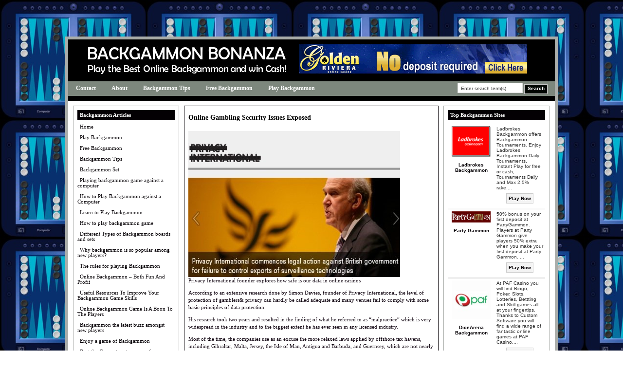

--- FILE ---
content_type: text/html; charset=UTF-8
request_url: https://www.backgammonbonanza.com/online-gambling-security-issues-exposed/
body_size: 8232
content:

<!DOCTYPE html PUBLIC "-//W3C//DTD XHTML 1.0 Transitional//EN" "http://www.w3.org/TR/xhtml1/DTD/xhtml1-transitional.dtd">
<html xmlns="http://www.w3.org/1999/xhtml" lang="en-US">

<head profile="http://gmpg.org/xfn/11">
<meta http-equiv="Content-Type" content="text/html; charset=UTF-8" />



<link rel="Shortcut Icon" href="https://www.backgammonbonanza.com/wp-content/themes/dealer/images/favicon.ico" type="image/x-icon" />

<link rel="stylesheet" href="https://www.backgammonbonanza.com/wp-content/themes/dealer/style.css" type="text/css" media="screen" />
 


<link rel="alternate" type="application/rss+xml" title="backgammonbonanza.com RSS Feed" href="https://www.backgammonbonanza.com/feed/" />
<link rel="pingback" href="https://www.backgammonbonanza.com/xmlrpc.php" />


<script type="text/javascript"><!--//--><![CDATA[//><!--
sfHover = function() {
	if (!document.getElementsByTagName) return false;
	var sfEls = document.getElementById("nav").getElementsByTagName("li");

	for (var i=0; i<sfEls.length; i++) {
		sfEls[i].onmouseover=function() {
			this.className+=" sfhover";
		}
		sfEls[i].onmouseout=function() {
			this.className=this.className.replace(new RegExp(" sfhover\\b"), "");
		}
	}

}
if (window.attachEvent) window.attachEvent("onload", sfHover);
//--><!]]></script>

<style type="text/css" media="screen">

</style>


		<!-- All in One SEO 4.1.1.2 -->
		<title>Online Gambling Security Issues Exposed | backgammonbonanza.com</title>
		<meta name="description" content="Privacy International founder explores how safe is our data in online casinos According to an extensive research done by Simon Davies, founder of Privacy International, the level of protection of gamblers&amp; privacy can hardly be called adequate and man..."/>
		<link rel="canonical" href="https://www.backgammonbonanza.com/online-gambling-security-issues-exposed/" />
		<script type="application/ld+json" class="aioseo-schema">
			{"@context":"https:\/\/schema.org","@graph":[{"@type":"WebSite","@id":"https:\/\/www.backgammonbonanza.com\/#website","url":"https:\/\/www.backgammonbonanza.com\/","name":"backgammonbonanza.com","description":"BackGammon Bonanza","publisher":{"@id":"https:\/\/www.backgammonbonanza.com\/#organization"}},{"@type":"Organization","@id":"https:\/\/www.backgammonbonanza.com\/#organization","name":"backgammonbonanza.com","url":"https:\/\/www.backgammonbonanza.com\/"},{"@type":"BreadcrumbList","@id":"https:\/\/www.backgammonbonanza.com\/online-gambling-security-issues-exposed\/#breadcrumblist","itemListElement":[{"@type":"ListItem","@id":"https:\/\/www.backgammonbonanza.com\/#listItem","position":"1","item":{"@id":"https:\/\/www.backgammonbonanza.com\/#item","name":"Home","description":"At Backgammon Bonanza, we bring you the best places to play Online Backgammon today. Learn how to play backgammon, join in on backgammon tournaments and play backgammon online with other Backgammon lovers from around the world. We will be listing the best places online to play Backgammon, giving you the choice from a large variety [\u2026]","url":"https:\/\/www.backgammonbonanza.com\/"},"nextItem":"https:\/\/www.backgammonbonanza.com\/online-gambling-security-issues-exposed\/#listItem"},{"@type":"ListItem","@id":"https:\/\/www.backgammonbonanza.com\/online-gambling-security-issues-exposed\/#listItem","position":"2","item":{"@id":"https:\/\/www.backgammonbonanza.com\/online-gambling-security-issues-exposed\/#item","name":"Online Gambling Security Issues Exposed","description":"Privacy International founder explores how safe is our data in online casinos According to an extensive research done by Simon Davies, founder of Privacy International, the level of protection of gamblers& privacy can hardly be called adequate and man...","url":"https:\/\/www.backgammonbonanza.com\/online-gambling-security-issues-exposed\/"},"previousItem":"https:\/\/www.backgammonbonanza.com\/#listItem"}]},{"@type":"Person","@id":"https:\/\/www.backgammonbonanza.com\/author\/latest-casino-bonuses\/#author","url":"https:\/\/www.backgammonbonanza.com\/author\/latest-casino-bonuses\/","name":"Latest Casino Bonuses","image":{"@type":"ImageObject","@id":"https:\/\/www.backgammonbonanza.com\/online-gambling-security-issues-exposed\/#authorImage","url":"https:\/\/secure.gravatar.com\/avatar\/921dee975489e0af718254f676b8e4b8?s=96&d=mm&r=g","width":"96","height":"96","caption":"Latest Casino Bonuses"}},{"@type":"WebPage","@id":"https:\/\/www.backgammonbonanza.com\/online-gambling-security-issues-exposed\/#webpage","url":"https:\/\/www.backgammonbonanza.com\/online-gambling-security-issues-exposed\/","name":"Online Gambling Security Issues Exposed | backgammonbonanza.com","description":"Privacy International founder explores how safe is our data in online casinos According to an extensive research done by Simon Davies, founder of Privacy International, the level of protection of gamblers& privacy can hardly be called adequate and man...","inLanguage":"en-US","isPartOf":{"@id":"https:\/\/www.backgammonbonanza.com\/#website"},"breadcrumb":{"@id":"https:\/\/www.backgammonbonanza.com\/online-gambling-security-issues-exposed\/#breadcrumblist"},"author":"https:\/\/www.backgammonbonanza.com\/online-gambling-security-issues-exposed\/#author","creator":"https:\/\/www.backgammonbonanza.com\/online-gambling-security-issues-exposed\/#author","datePublished":"2012-08-06T18:33:32-04:00","dateModified":"2012-08-06T18:33:32-04:00"},{"@type":"Article","@id":"https:\/\/www.backgammonbonanza.com\/online-gambling-security-issues-exposed\/#article","name":"Online Gambling Security Issues Exposed | backgammonbonanza.com","description":"Privacy International founder explores how safe is our data in online casinos According to an extensive research done by Simon Davies, founder of Privacy International, the level of protection of gamblers& privacy can hardly be called adequate and man...","headline":"Online Gambling Security Issues Exposed","author":{"@id":"https:\/\/www.backgammonbonanza.com\/author\/latest-casino-bonuses\/#author"},"publisher":{"@id":"https:\/\/www.backgammonbonanza.com\/#organization"},"datePublished":"2012-08-06T18:33:32-04:00","dateModified":"2012-08-06T18:33:32-04:00","articleSection":"Online Casino News","mainEntityOfPage":{"@id":"https:\/\/www.backgammonbonanza.com\/online-gambling-security-issues-exposed\/#webpage"},"isPartOf":{"@id":"https:\/\/www.backgammonbonanza.com\/online-gambling-security-issues-exposed\/#webpage"},"image":{"@type":"ImageObject","@id":"https:\/\/www.backgammonbonanza.com\/#articleImage","url":"https:\/\/a1.lcb.org\/system\/modules\/news_story\/images\/attachments\/000\/065\/756\/optimized\/main_privacy_international.jpg"}}]}
		</script>
		<!-- All in One SEO -->

<link rel='dns-prefetch' href='//s.w.org' />
		<script type="text/javascript">
			window._wpemojiSettings = {"baseUrl":"https:\/\/s.w.org\/images\/core\/emoji\/13.0.1\/72x72\/","ext":".png","svgUrl":"https:\/\/s.w.org\/images\/core\/emoji\/13.0.1\/svg\/","svgExt":".svg","source":{"concatemoji":"https:\/\/www.backgammonbonanza.com\/wp-includes\/js\/wp-emoji-release.min.js?ver=5.7.14"}};
			!function(e,a,t){var n,r,o,i=a.createElement("canvas"),p=i.getContext&&i.getContext("2d");function s(e,t){var a=String.fromCharCode;p.clearRect(0,0,i.width,i.height),p.fillText(a.apply(this,e),0,0);e=i.toDataURL();return p.clearRect(0,0,i.width,i.height),p.fillText(a.apply(this,t),0,0),e===i.toDataURL()}function c(e){var t=a.createElement("script");t.src=e,t.defer=t.type="text/javascript",a.getElementsByTagName("head")[0].appendChild(t)}for(o=Array("flag","emoji"),t.supports={everything:!0,everythingExceptFlag:!0},r=0;r<o.length;r++)t.supports[o[r]]=function(e){if(!p||!p.fillText)return!1;switch(p.textBaseline="top",p.font="600 32px Arial",e){case"flag":return s([127987,65039,8205,9895,65039],[127987,65039,8203,9895,65039])?!1:!s([55356,56826,55356,56819],[55356,56826,8203,55356,56819])&&!s([55356,57332,56128,56423,56128,56418,56128,56421,56128,56430,56128,56423,56128,56447],[55356,57332,8203,56128,56423,8203,56128,56418,8203,56128,56421,8203,56128,56430,8203,56128,56423,8203,56128,56447]);case"emoji":return!s([55357,56424,8205,55356,57212],[55357,56424,8203,55356,57212])}return!1}(o[r]),t.supports.everything=t.supports.everything&&t.supports[o[r]],"flag"!==o[r]&&(t.supports.everythingExceptFlag=t.supports.everythingExceptFlag&&t.supports[o[r]]);t.supports.everythingExceptFlag=t.supports.everythingExceptFlag&&!t.supports.flag,t.DOMReady=!1,t.readyCallback=function(){t.DOMReady=!0},t.supports.everything||(n=function(){t.readyCallback()},a.addEventListener?(a.addEventListener("DOMContentLoaded",n,!1),e.addEventListener("load",n,!1)):(e.attachEvent("onload",n),a.attachEvent("onreadystatechange",function(){"complete"===a.readyState&&t.readyCallback()})),(n=t.source||{}).concatemoji?c(n.concatemoji):n.wpemoji&&n.twemoji&&(c(n.twemoji),c(n.wpemoji)))}(window,document,window._wpemojiSettings);
		</script>
		<style type="text/css">
img.wp-smiley,
img.emoji {
	display: inline !important;
	border: none !important;
	box-shadow: none !important;
	height: 1em !important;
	width: 1em !important;
	margin: 0 .07em !important;
	vertical-align: -0.1em !important;
	background: none !important;
	padding: 0 !important;
}
</style>
	<link rel='stylesheet' id='wp-block-library-css'  href='https://www.backgammonbonanza.com/wp-includes/css/dist/block-library/style.min.css?ver=5.7.14' type='text/css' media='all' />
<link rel='stylesheet' id='wpcf-css'  href='https://www.backgammonbonanza.com/wp-content/plugins/wp-contact-form/wpcf.css?ver=20110218' type='text/css' media='all' />
<link rel="https://api.w.org/" href="https://www.backgammonbonanza.com/wp-json/" /><link rel="alternate" type="application/json" href="https://www.backgammonbonanza.com/wp-json/wp/v2/posts/221" /><link rel="EditURI" type="application/rsd+xml" title="RSD" href="https://www.backgammonbonanza.com/xmlrpc.php?rsd" />
<link rel="wlwmanifest" type="application/wlwmanifest+xml" href="https://www.backgammonbonanza.com/wp-includes/wlwmanifest.xml" /> 
<meta name="generator" content="WordPress 5.7.14" />
<link rel='shortlink' href='https://www.backgammonbonanza.com/?p=221' />
<link rel="alternate" type="application/json+oembed" href="https://www.backgammonbonanza.com/wp-json/oembed/1.0/embed?url=https%3A%2F%2Fwww.backgammonbonanza.com%2Fonline-gambling-security-issues-exposed%2F" />
<link rel="alternate" type="text/xml+oembed" href="https://www.backgammonbonanza.com/wp-json/oembed/1.0/embed?url=https%3A%2F%2Fwww.backgammonbonanza.com%2Fonline-gambling-security-issues-exposed%2F&#038;format=xml" />
<style type="text/css">.recentcomments a{display:inline !important;padding:0 !important;margin:0 !important;}</style><link rel="stylesheet" media="screen" type="text/css" href="https://www.backgammonbonanza.com/wp-content/themes/dealer/customcss/custom.css" /></head>


<body>

<div id="wrap">
<div id="main">




<div id="header">
  <div id="header-left">
      <a href="http://www.backgammonbonanza.com">
   <img alt="backgammonbonanza.com" src="http://www.backgammonbonanza.com/wp-content/themes/dealer/uploads/Backgammon-Bonanza.jpg" /></a>
    </div>
  <div id="header-right"><a rel="nofollow" href="https://www.backgammonbonanza.com/redirect/8/" title="100% Match Bonus – Get up to $/€/£ 125 FREE on  your first deposit!">
<img src="https://www.backgammonbonanza.com/wp-content/themes/dealer/uploads/Golden Riviera.gif" alt="100% Match Bonus – Get up to $/€/£ 125 FREE on  your first deposit!" /></a></div>
</div><!--End of Header-->
  

<div id="navbar">


<div id="navleft" class="navigation"><ul id="nav" class="menu"><li id="menu-item-64" class="menu-item menu-item-type-post_type menu-item-object-page menu-item-64"><a href="https://www.backgammonbonanza.com/contact/">Contact</a></li>
<li id="menu-item-65" class="menu-item menu-item-type-post_type menu-item-object-page menu-item-home menu-item-65"><a href="https://www.backgammonbonanza.com/">About</a></li>
<li id="menu-item-66" class="menu-item menu-item-type-post_type menu-item-object-page menu-item-66"><a href="https://www.backgammonbonanza.com/backgammon-tips/">Backgammon Tips</a></li>
<li id="menu-item-70" class="menu-item menu-item-type-post_type menu-item-object-page menu-item-70"><a href="https://www.backgammonbonanza.com/free-backgammon/">Free Backgammon</a></li>
<li id="menu-item-71" class="menu-item menu-item-type-post_type menu-item-object-page menu-item-71"><a href="https://www.backgammonbonanza.com/play-backgammon/">Play Backgammon</a></li>
</ul></div>   

  <div id="navright">

      <form style="margin:0px; padding:0px;" method="get" action="https://www.backgammonbonanza.com">
  <input class="searchinput" value="Enter search term(s)" onfocus="if (this.value == 'Enter search term(s)') {this.value = '';}" onblur="if (this.value == '') {this.value = 'Enter search term(s)';}" type="text"  name="s"/>
 <input class="searchsubmit" type="submit" value="Search" />
    </form>


  </div>

</div> <!--End of Nav-->


  
<div id="content">

<!-- begin sidebar -->


<div id="sidebar">

<h2>Backgammon Articles</h2>
<ul>
	<li class="home_page"><a href="https://www.backgammonbonanza.com" title="Home">Home</a></li>
	<li class="page_item page-item-46"><a href="https://www.backgammonbonanza.com/play-backgammon/" title="Play Backgammon">Play Backgammon</a></li>
	<li class="page_item page-item-48"><a href="https://www.backgammonbonanza.com/free-backgammon/" title="Free Backgammon">Free Backgammon</a></li>
	<li class="page_item page-item-50"><a href="https://www.backgammonbonanza.com/backgammon-tips/" title="Backgammon Tips">Backgammon Tips</a></li>
	<li class="page_item page-item-52"><a href="https://www.backgammonbonanza.com/backgammon-set/" title="Backgammon Set">Backgammon Set</a></li>
	<li class="page_item page-item-82"><a href="https://www.backgammonbonanza.com/playing-backgammon-game-against-computer/" title="Playing backgammon game against a computer">Playing backgammon game against a computer</a></li>
	<li class="page_item page-item-75"><a href="https://www.backgammonbonanza.com/how-to-play-backgammon-against-a-computer/" title="How to Play Backgammon against a Computer">How to Play Backgammon against a Computer</a></li>
	<li class="page_item page-item-76"><a href="https://www.backgammonbonanza.com/learn-to-play-backgammon/" title="Learn to Play Backgammon">Learn to Play Backgammon</a></li>
	<li class="page_item page-item-84"><a href="https://www.backgammonbonanza.com/how-to-play-backgammon-game/" title="How to play backgammon game">How to play backgammon game</a></li>
	<li class="page_item page-item-98"><a href="https://www.backgammonbonanza.com/different-types-of-backgammon-boards-and-sets/" title="Different Types of Backgammon boards and sets">Different Types of Backgammon boards and sets</a></li>
	<li class="page_item page-item-102"><a href="https://www.backgammonbonanza.com/why-backgammon-is-so-popular-among-new-players/" title="Why backgammon is so popular among new players?">Why backgammon is so popular among new players?</a></li>
	<li class="page_item page-item-115"><a href="https://www.backgammonbonanza.com/the-rules-for-playing-backgammon/" title="The rules for playing Backgammon">The rules for playing Backgammon</a></li>
	<li class="page_item page-item-117"><a href="https://www.backgammonbonanza.com/online-backgammon-both-fun-and-profit/" title="Online Backgammon – Both Fun And Profit">Online Backgammon – Both Fun And Profit</a></li>
	<li class="page_item page-item-119"><a href="https://www.backgammonbonanza.com/useful-resources-to-improve-your-backgammon-game-skills/" title="Useful Resources To Improve Your Backgammon Game Skills">Useful Resources To Improve Your Backgammon Game Skills</a></li>
	<li class="page_item page-item-121"><a href="https://www.backgammonbonanza.com/online-backgammon-game-is-a-boon-to-the-players/" title="Online Backgammon Game Is A Boon To The Players">Online Backgammon Game Is A Boon To The Players</a></li>
	<li class="page_item page-item-138"><a href="https://www.backgammonbonanza.com/backgammon-the-latest-buzz-amongst-new-players/" title="Backgammon the latest buzz amongst new players">Backgammon the latest buzz amongst new players</a></li>
	<li class="page_item page-item-141"><a href="https://www.backgammonbonanza.com/enjoy-a-game-of-backgammon/" title="Enjoy a game of Backgammon">Enjoy a game of Backgammon</a></li>
	<li class="page_item page-item-144"><a href="https://www.backgammonbonanza.com/beat-the-computer-at-a-game-of-backgammon/" title="Beat the Computer at a game of Backgammon">Beat the Computer at a game of Backgammon</a></li>
	<li class="page_item page-item-147"><a href="https://www.backgammonbonanza.com/play-backgammon-for-free/" title="Play Backgammon for free">Play Backgammon for free</a></li>
	<li class="page_item page-item-156"><a href="https://www.backgammonbonanza.com/rules-you-must-be-aware-of-before-you-play-backgammon/" title="Rules You Must Be Aware of Before You Play Backgammon">Rules You Must Be Aware of Before You Play Backgammon</a></li>
	<li class="page_item page-item-151"><a href="https://www.backgammonbonanza.com/playing-it-right/" title="Playing it Right!">Playing it Right!</a></li>
	<li class="page_item page-item-153"><a href="https://www.backgammonbonanza.com/free-backgammon-gaming-is-a-boon/" title="Free Backgammon  Gaming is a Boon">Free Backgammon  Gaming is a Boon</a></li>
	<li class="page_item page-item-160"><a href="https://www.backgammonbonanza.com/know-how-to-set-up-backgammon-game/" title="Know How to Set Up Backgammon Game">Know How to Set Up Backgammon Game</a></li>
	<li class="page_item page-item-162"><a href="https://www.backgammonbonanza.com/reasons-for-why-backgammon-game-attracts-new-players/" title="Reasons for Why Backgammon Game Attracts New Players">Reasons for Why Backgammon Game Attracts New Players</a></li>
	<li class="page_item page-item-165"><a href="https://www.backgammonbonanza.com/backgammon-board-games-the-best-of-them/" title="Backgammon Board Games – The Best of them">Backgammon Board Games – The Best of them</a></li>
	<li class="page_item page-item-167"><a href="https://www.backgammonbonanza.com/the-history-of-backgammon/" title="The History of Backgammon">The History of Backgammon</a></li>
	<li class="page_item page-item-176"><a href="https://www.backgammonbonanza.com/find-useful-tips-on-backgammon/" title="Find useful Tips on Backgammon">Find useful Tips on Backgammon</a></li>
	<li class="page_item page-item-178"><a href="https://www.backgammonbonanza.com/learn-to-play-the-game-of-backgammon/" title="Learn to play the game of Backgammon">Learn to play the game of Backgammon</a></li>
	<li class="page_item page-item-182"><a href="https://www.backgammonbonanza.com/back-gammon-game-the-latest-buzz-amongst-new-players/" title="Back Gammon Game – The latest Buzz amongst new players">Back Gammon Game – The latest Buzz amongst new players</a></li>
	<li class="page_item page-item-252"><a href="https://www.backgammonbonanza.com/news-2/" title="News">News</a></li>
	<li class="page_item page-item-421"><a href="https://www.backgammonbonanza.com/backgammon-game-rules/" title="Backgammon Game Rules">Backgammon Game Rules</a></li>
	<li class="page_item page-item-423"><a href="https://www.backgammonbonanza.com/various-kinds-of-backgammon-game-boards/" title="Various Kinds of Backgammon Game Boards">Various Kinds of Backgammon Game Boards</a></li>
</ul>					<h2>Best Backgammon</h2>			<div class="tablewidget">
        <table cellpadding="0" cellspacing="0" width="100%">
    	<thead>


          <tr><td colspan="2" class="toproomsrow1">Site</td>
	   <td width="16%" class="toproomsrow1">US</td>
	  <td width="23%" class="toproomsrow1">Bonus</td>
	  <td width="16%" class="toproomsrow1">Visit</td>
	  </tr>
	  
        </thead>
        <tbody>
        	


            <tr>
            	
  <td class="toproomsrow2">


				<img width="20" src="https://www.backgammonbonanza.com/wp-content/themes/dealer/uploads/Ladbrokes-logo-icon.gif" alt="Ladbrokes Backgammon" class="poker-table-icon" />
 
 				</td>
                <td class="toproomsrow2"><a href="http://www.backgammonaction.com/ladbrokes-backgammon"><strong>Ladbrokes Backgammon</strong></a></td>


                <td class="toproomsrow2" align="center">
 &nbsp; 
</td>


                <td class="toproomsrow2" align="center">&#163;100</td>

              
<td class="toproomsrow2" align="center"><a rel="nofollow" href="https://www.backgammonbonanza.com/go/ladbrokesbackgammon/">Visit</a></td>
            </tr>
            


            <tr>
            	
  <td class="toproomsrow2">


				<img width="20" src="https://www.backgammonbonanza.com/wp-content/themes/dealer/uploads/partygammon-icon.gif" alt="Party Gammon" class="poker-table-icon" />
 
 				</td>
                <td class="toproomsrow2"><a href="http://www.gamblingbonusoffers.com/online-casino-reviews/partygammon-review"><strong>Party Gammon</strong></a></td>


                <td class="toproomsrow2" align="center">
 &nbsp; 
</td>


                <td class="toproomsrow2" align="center">&#36;100</td>

              
<td class="toproomsrow2" align="center"><a rel="nofollow" href="https://www.backgammonbonanza.com/go/partygammon/">Visit</a></td>
            </tr>
            


            <tr>
            	
  <td class="toproomsrow2">


				<img width="20" src="https://www.backgammonbonanza.com/wp-content/themes/dealer/uploads/PAF-casino-icon.jpg" alt="DiceArena Backgammon" class="poker-table-icon" />
 
 				</td>
                <td class="toproomsrow2"><a href="http://www.backgammonaction.com/dicearena-backgammon-review"><strong>DiceArena Backgammon</strong></a></td>


                <td class="toproomsrow2" align="center">
 &nbsp; 
</td>


                <td class="toproomsrow2" align="center">&#36;100</td>

              
<td class="toproomsrow2" align="center"><a rel="nofollow" href="https://www.backgammonbonanza.com/go/dicearenabackgammon/">Visit</a></td>
            </tr>
                    </tbody>
    </table>

    </div>
		<h2>Categories</h2>
			<ul>
					<li class="cat-item cat-item-102"><a href="https://www.backgammonbonanza.com/category/online-casino-news/">Online Casino News</a>
</li>
	<li class="cat-item cat-item-1"><a href="https://www.backgammonbonanza.com/category/play-backgammon-online/">Play Backgammon Online</a>
</li>
			</ul>

			<h2>Backgammon Chat</h2><ul id="recentcomments"><li class="recentcomments"><span class="comment-author-link">Lady BG Cutthroat</span> on <a href="https://www.backgammonbonanza.com/does-anyone-know-any-sites-that-you-can-play-backgammon-or-you-have-to-download-it/comment-page-1/#comment-424">Does anyone know any sites that you can play backgammon or you have to download it ?</a></li><li class="recentcomments"><span class="comment-author-link"><a href='http://yahoo' rel='external nofollow ugc' class='url'>vincent</a></span> on <a href="https://www.backgammonbonanza.com/can-you-tell-me-where-i-can-play-backgammon-online-for-money/comment-page-1/#comment-81">Can you tell me where I can play backgammon online for money?</a></li><li class="recentcomments"><span class="comment-author-link">sawftandtender</span> on <a href="https://www.backgammonbonanza.com/does-anyone-know-any-sites-that-you-can-play-backgammon-or-you-have-to-download-it/comment-page-1/#comment-67">Does anyone know any sites that you can play backgammon or you have to download it ?</a></li><li class="recentcomments"><span class="comment-author-link">Chris</span> on <a href="https://www.backgammonbonanza.com/does-anyone-know-any-sites-that-you-can-play-backgammon-or-you-have-to-download-it/comment-page-1/#comment-66">Does anyone know any sites that you can play backgammon or you have to download it ?</a></li><li class="recentcomments"><span class="comment-author-link">BRIAN G</span> on <a href="https://www.backgammonbonanza.com/does-anyone-know-any-sites-that-you-can-play-backgammon-or-you-have-to-download-it/comment-page-1/#comment-65">Does anyone know any sites that you can play backgammon or you have to download it ?</a></li></ul>  
  
</div><!-- End of Sidebar -->
  
  
 

       
<div id="middlecontent">


		<div class="post-221 post type-post status-publish format-standard hentry category-online-casino-news" id="post-221">	
				
 
                <h1 style="margin-bottom:2px;">Online Gambling Security Issues Exposed</h1>
		

<div class="datesingle">
</div>

	

		<p><a href="https://lcb.org//article/online-gambling-security-issues-exposed"><img src="https://a1.lcb.org/system/modules/news_story/images/attachments/000/065/756/optimized/main_privacy_international.jpg" style="max-height:396px;"></a><br />Privacy International founder explores how safe is our data in online casinos</p>
<p>According to an extensive research done by Simon Davies, founder of Privacy International, the level of protection of gamblers&#038; privacy can hardly be called adequate and many venues fail to comply with some basic principles of data protection.</p>
<p>His research took two years and resulted in the finding of what he referred to as &ldquo;malpractice&rdquo; which is very widespread in the industry and to the biggest extent he has ever seen in any licensed industry.</p>
<p>Most of the time, the companies use as an excuse the more relaxed laws applied by offshore tax havens, including Gibraltar, Malta, Jersey, the Isle of Man, Antigua and Barbuda, and Guernsey, which are not nearly as stringent as European Union standards.</p>
<p>Revealing his research results, Davies specified: &#8220;This flourishing economic sector swims in an ocean of institutional illegality that places tens of millions of its customers at risk.</p>
<p>&#8220;There is a handful of online operators who, to some extent, make an effort at fairness and compliance. There are also examples of regulators who have attempted to do their job. By and large, though, the online gambling industry operates its personal information practices in lawless territory.</p>
<p>&#8220;The rights and protections that we should enjoy are being flouted by an industry that uses its unique economic positioning to confound regulators and induce small jurisdictions into submission,&#8221; Davies opined.</p>
<p>The biggest issue that he perceives with data protection in this massive industry is that users who sign up to online gambling sites need to leave them loads of sensitive data. &#8220;It is routine for sites to demand passport and <a title="Casino Banking" href="https://lcb.org//banking/">credit card</a> scans, drivers&#8217; licences, utility bills and other personal documents. All the available evidence indicates that this information is stored permanently,&#8221; he noted.</p>
<p>What&#038;s more, when you want to close an account and have all the data deleted, the companies do not comply with such requests, which is in conflict with the third and fifth principles of the Data Protection Act. The reason for this is that they prefer storing the data in case the gambler returns.</p>
<p>Referring to this type of issues, Davies claimed: &#8220;It is extremely difficult to close an online gambling account and, in my experience, impossible to have your data deleted.&#8221;</p>
<p>This hot issue does not seem to get adequate attention, though. Davies pointed out that when he filed a complaint with the Information Commissioner&#8217;s Office (ICO) in the UK, the file was closed after three months with the office stating that the matter is not important and that the complaint does not warrant further action.</p>

		
		          </div>



       
<!-- You can start editing here. -->


			<!-- If comments are closed. -->
		<p class="nocomments">Comments are closed.</p>

	




		
</div><!-- Middle Content  -->



<!-- begin sidebar -->

<div id="rightbar">


  					<h2>Top Backgammon Sites</h2>			<div class="tablewidget">





        <table cellpadding="0" cellspacing="0" width="100%">
    	
       
        <tbody>


        	

		<tr><td width="48%" align="center" class="toproomsrow4" valign="top"><a href="http://www.backgammonaction.com/ladbrokes-backgammon"><img src="https://www.backgammonbonanza.com/wp-content/themes/dealer/uploads/ladbrokes-casino-logo.gif" alt="Ladbrokes Backgammon" width="80"  /></a> <br /><br />
		  <a href="http://www.backgammonaction.com/ladbrokes-backgammon"><strong>Ladbrokes Backgammon</strong> </a></td>
<td width="52%" class="toproomsrow4">Ladbrokes Backgammon offers Backgammon Tournaments. Enjoy Ladbrokes Backgammon Daily Tournaments, Instant Play for free or cash, Tournaments Daily and Max 2.5% rake.... <br /><br />
  <p align="center"> <a rel="nofollow" href="https://www.backgammonbonanza.com/go/ladbrokesbackgammon/" class="playbottom">Play Now</a></p></td>
	  </tr>  


            

		<tr><td width="48%" align="center" class="toproomsrow4" valign="top"><a href="http://www.gamblingbonusoffers.com/online-casino-reviews/partygammon-review"><img src="https://www.backgammonbonanza.com/wp-content/themes/dealer/uploads/party-gammon-logo.jpg" alt="Party Gammon" width="80"  /></a> <br /><br />
		  <a href="http://www.gamblingbonusoffers.com/online-casino-reviews/partygammon-review"><strong>Party Gammon</strong> </a></td>
<td width="52%" class="toproomsrow4">50% bonus on your first deposit at PartyGammon. Players at Party Gammon give players 50% extra when you make your first deposit at Party Gammon.
... <br /><br />
  <p align="center"> <a rel="nofollow" href="https://www.backgammonbonanza.com/go/partygammon/" class="playbottom">Play Now</a></p></td>
	  </tr>  


            

		<tr><td width="48%" align="center" class="toproomsrow4" valign="top"><a href="http://www.backgammonaction.com/dicearena-backgammon-review"><img src="https://www.backgammonbonanza.com/wp-content/themes/dealer/uploads/PAF-casino-logo2.jpg" alt="DiceArena Backgammon" width="80"  /></a> <br /><br />
		  <a href="http://www.backgammonaction.com/dicearena-backgammon-review"><strong>DiceArena Backgammon</strong> </a></td>
<td width="52%" class="toproomsrow4">At PAF Casino you will find Bingo, Poker, Slots, Lotteries, Bettting and Skill games all at your fingertips. Thanks to Custom Software you will find a wide range of fantastic online games at PAF Casino.... <br /><br />
  <p align="center"> <a rel="nofollow" href="https://www.backgammonbonanza.com/go/dicearenabackgammon/" class="playbottom">Play Now</a></p></td>
	  </tr>  


            


        </tbody>
    </table>

    </div>
		<h2>Blogroll</h2>
	<ul class='xoxo blogroll'>
<li><a href="http://www.latestcasinobonuses.com" rel="friend" title="Free online casino reviews and casino bonus comparisons, gambling news, gaming software, live slot tournaments, gambling Strategy Guides, Forum and much more.. " target="_blank">Latest Casino Bonuses</a></li>

	</ul>

<h2>Contributors</h2>
	<ul class='xoxo blogroll'>
<li><a href="http://www.latestcasinobonuses.com/newsrssfeed.xml" title="Latest Casino Bonuses &#8211; RSS Feed">Latest Casino Bonuses</a></li>

	</ul>

  
  
</div><!-- End of Sidebar Two -->
  
  
 

       <div style="clear:both; margin-top:0px;"></div>

</div> <!--End of Content-->





<div id="footer" align="center">
Copyright &copy; 2009-2012  <a href="http://www.backgammonbonanza.com">backgammonbonanza.com</a> 

</div><!--End of Footer -->

	<script type='text/javascript' src='https://www.backgammonbonanza.com/wp-includes/js/wp-embed.min.js?ver=5.7.14' id='wp-embed-js'></script>

<script type="text/javascript">
var gaJsHost = (("https:" == document.location.protocol) ? "https://ssl." : "http://www.");
document.write(unescape("%3Cscript src='" + gaJsHost + "google-analytics.com/ga.js' type='text/javascript'%3E%3C/script%3E"));
</script>
<script type="text/javascript">
try {
var pageTracker = _gat._getTracker("UA-15103781-26");
pageTracker._trackPageview();
} catch(err) {}</script>

</div><!--End of Main-->
</div><!--End of Wrap-->

</body>
</html>










--- FILE ---
content_type: text/css
request_url: https://www.backgammonbonanza.com/wp-content/themes/dealer/style.css
body_size: 2488
content:
/*
Theme Name: Dealer Theme
Theme URI: http://www.flytonic.com
Description: Dealer Theme For Wordpress!
Version: 2.0
Author: Thomas Calkins
Author URI: 
*/

/**************** Links and Main *****************/

a, a:visited {color:#006699;text-decoration: none;}
	
a:hover {color: #999; text-decoration: none;	}

body {margin:0px; background:#FFF;color:#222;line-height:1.3em; font-family:"Trebuchet MS", Verdana; font-size:14px; }

#main{width:1000px; margin:0px auto 0px auto; background:#FFF; border:0px solid; }
	 
img {border:0;}

.clearboth{ height:20px; clear:both;}

/****************** HEADER ***************************/

#header {height:86px; width:1000px; background: #FFF url(images/header.png) repeat-x; }

#header h2.title{ line-height:1.3em; font-size:28px; margin:23px 0px 0px 10px; font-family:Georgia, "Times New Roman", Times, serif;}

#header-left{float:left; width:450px; padding:5px 0px 0px 25px;}

#header-right{float:left; width:450px; padding-top:10px; }

			  
/****************** Navbar ***************************/

#navbar{width: 1000px; color:#000; height:30px; font-size:13px; margin-bottom:10px; border-bottom:4px solid #00CCFF;
		 background: #FFF url(images/navbar.png) repeat-x; } 
		 
#navleft {float:left;  width:800px; }
		  
#navright {float:left; width:200px; padding:3px 0px 0px 0px; }

#nav{display: block; font-size:14px; height:20px; width:100%; margin:0px; }

#nav, #nav ul {line-height: 16px; margin:0px; padding:0px; list-style: none; }

#nav a ,#nav a:hover{border:none; display: block; }

#nav li {float: left; font-weight:bold; list-style:none; font-size:14px; font-family:"Trebuchet MS", Verdana; }

#nav a,#nav a:visited {color:#111; display:block; margin-top:0px; padding:6px 16px 6px 16px; }

#nav a:hover, #nav a:active {color:#33CCFF; display:block; text-decoration:none; }	

#nav li ul {position: absolute; left: -999em; height: auto; width: 154px; padding:2px 0px 0px 0px; margin:0; border-bottom: 1px solid #a9a9a9;}

#nav li li { width: 152px; border-top: 1px solid #a9a9a9; border-right: 1px solid #a9a9a9; border-left: 1px solid #a9a9a9;
background:#fff; margin:0px; padding:0px; font-size:14px !important; font-family:"Trebuchet MS", Verdana !important; }

#nav li li a, #nav li li a:visited {font-weight:bold; font-size:0.9em; color:#333 !important; text-decoration:none !important; }

#nav li li a:hover, #nav li li a:active {background:#EEE; color:#333 !important; text-decoration:none !important; }

#nav li:hover ul, #nav li li:hover ul, #nav li li li:hover ul, #nav li.sfhover ul, #nav li li.sfhover ul, #nav li li li.sfhover ul {
left: auto; }

/************************ Search *******************************************/

.searchinput{font:10px Verdana, Arial, Helvetica, sans-serif; padding: 5px 6px 3px 6px; width: 120px; border:1px solid #DDD; color:#333; }

.searchsubmit{width:48px; height:20px; padding:2px 0px 4px 0px; color:#fff; border:1px solid #CCC; background:#00CCFF; font-size:10px;
font-family:Verdana, Arial, Helvetica, sans-serif; font-weight:bold;  }
						   
.searchsubmit:hover{background:#999;}

/******************** Main Layout ***************************/

#content{width:980px; clear:both; margin:0px auto 0px auto; color:#222; font-family:"Trebuchet MS", Verdana; font-size:14px; padding-bottom:10px; }

#content p{padding: 0px 0px 10px 0px; margin: 0px; }
		  	  
#middlecontent{width:505px; float:left; padding:8px; border:1px solid #EEE; margin-left:10px; line-height:1.4em; }
			  	  
#middlecontent h1{margin:8px 0px 20px 0px; font-size:26px; }

#middlecontent h2,#middlecontent h3, #middlecontent h4{margin:8px 0px 20px 0px; font-size:20px; }
				  
#sidebar, #rightbar {width:200px; float:left; padding:8px; border:1px solid #EEE; font-size:13px; line-height:1em;}
				  		  			   
#rightbar{margin-left:10px;}

#sidebar h2, #rightbar h2{margin:0px 0px 8px 0px; color:#fff; font-size:16px; background: #00CCFF; padding:5px 0px 5px 5px;   }

#sidebar ul, #rightbar ul{margin: 0px;  padding: 0px 0px 22px 0px;  }

#sidebar li, #rightbar li{padding: 0px 0px 3px 0px;	margin: 0px 0px 8px 0px; text-indent:5px; list-style:none; }

/*************************** Button ********************************/
 
 a.playbottom {color:#666 !important; background:#F3F3F3 !important; padding:4px; font-weight:bold; width:58px; text-align:center; border:1px solid #CCC;}

a.playbottom:hover {color:#FFF !important; background:#999 !important;   border:1px solid #CCC; }

/******************** Top Rooms Table ***************************/

.toproomsrow1{text-align:center; background-color:#EEE; color:#333; font-weight:bold; font-size:10px; font-family:Verdana, Arial, Helvetica, sans-serif;  }

.toproomsrow2{color:#333; border-bottom:1px solid #DDD; padding:3px; font-size:10px; font-family: Verdana, Arial, Helvetica, sans-serif; }	
			 			 
.toproomsrow4{color:#333; border-bottom:3px double #DDD; padding:4px; font-size:10px; font-family:Verdana, Arial, Helvetica, sans-serif; }	
			 
/************************** Room Reviews and Review Listings*********************************/

.topreview{border-top:2px solid #CCC; border-bottom:2px solid #CCC; padding:4px; height:22px; font-weight:bold;
font-size:14px; margin:20px 0px 20px 0px;}

.rightreviewblock{float:left; padding:2px; width:235px; margin-left:20px; border:1px solid #EEE; }

.leftreviewblock{float:left; padding:2px; width:235px; border:1px solid #EEE; }

.reviewleft{font-weight:bold; border-bottom:1px dashed #DDD; }

.reviewright{border-bottom:1px dashed #DDD; }

.reviewgray{ background:#00CCFF; font-weight:bold; color:#FFF;}

.reviewbig{font-size:16px; font-weight:bold; border-bottom:1px dashed #DDD; }

.bigtext{ font-size:18px;font-weight:bold;}

.screens{ padding:2px; border:1px solid #EEE; margin:0px 0px 20px 0px;}

a.underline { text-decoration:underline;}

.toptable{ font-family:Verdana, Arial, Helvetica, sans-serif; font-size:11px; margin:5px 0px 20px 0px; border:1px solid #EEE;}

.full_list{color:#777; border-bottom:1px solid #DDD;}

.full_list2{border-bottom:1px solid #DDD;}

.featured{color:#000; font-size:16px; border-bottom:1px solid #DDD; }
		  
/*************************** Misc Styles ********************************/

.post-info{padding:5px; color:#777; font:10px Verdana, Arial, Helvetica, sans-serif; font-weight:bold; border-bottom:3px double #DDD; margin:6px 10px 10px 10px; }

.bannerwidget{display: block; margin:5px auto 20px auto; float:none; text-align:center;	}

.tablewidget,.textwidget,#searchform{margin-bottom:30px;}

.date{font-size:11px; color:#666;}

.datesingle{ font-size:11px; margin:0px 0px 20px 4px; color:#666;}

.news{ padding-bottom:6px; border-bottom:3px double #EEE; margin:0px 0px 20px 0px; }

/******************* Image format ****************************************/

p img {padding: 0; max-width: 100%;	}

img.centered, .aligncenter, div.aligncenter {display: block; margin:10px auto 10px auto; float:none; text-align:center; padding:2px;	}

img.alignright {padding: 2px; margin: 0 12px 4px 12px; display: inline;	}

img.alignleft {	padding: 2px;margin:  0 12px 4px 12px;	display: inline;	}

.alignright {float: right;}

.alignleft {float: left	}

/****************** Captions *****************************/

.wp-caption {border: 1px solid #ddd; text-align: center; background: #EEE; padding-top: 4px; margin: 10px;
-moz-border-radius: 3px; -khtml-border-radius: 3px; -webkit-border-radius: 3px; border-radius: 3px;}

.wp-caption img {margin: 0; padding: 0; border: 0 none; }

.wp-caption p.wp-caption-text {font-size: 11px; line-height: 17px; padding: 0 4px 5px; margin: 0; }

/******************* Comments ****************************************/

#commentform input {width: 250px; padding: 2px;	margin: 5px 5px 1px 0; border:2px solid #DDD; color:#666;	}

#commentform {margin: 5px 10px 0 0;	}

#commentform textarea {padding: 2px; width: 300px; border:2px solid #DDD; color:#666; }

#respond {padding:40px 0px 0px 20px;}
	
#respond:after {content: "."; display: block; height: 0; clear: both; visibility: hidden;}

#commentform #submit {margin: 0; width:170px; background:#EEE; border:3px double #CCC;	}

.alt {margin: 0;padding: 10px;	}

.commentlist {padding: 0; margin-left:20px;	text-align: justify;	}

.commentlist li {margin: 15px 0 10px; padding: 5px 5px 10px 10px; list-style: none; border:1px dashed #DDD;	}

.commentlist li ul li { margin-right: -5px;	margin-left: 10px;}

.commentlist p {margin: 10px 5px 10px 0;}
.children { padding: 0; }

#commentform p {margin: 5px 0;	}

#comments{margin-top:50px;}

.nocomments {text-align: center;margin: 0;padding: 0;}

.commentmetadata {font-size:10px;}

.fn{font-size:14px; font-style:normal; font-weight:bold;}

.avatar {float:left; padding:0px 4px 4px 0px;}

/************************** Footer************************/

#footer {width:980px; height:25px; padding:10px; font-size:12px; border-top:4px solid #00CCFF; }

#footer a{color:#000; text-decoration:underline; }

#footer a:hover{color:#000; text-decoration:none; }
			   
#footer ul{margin:2px 0px 0px 0px; padding:0;}

#footer li{ margin: 0px 14px 0px 0px; display:inline; list-style:none;}

--- FILE ---
content_type: text/css
request_url: https://www.backgammonbonanza.com/wp-content/themes/dealer/customcss/custom.css
body_size: 634
content:
body{
background-image: url('http://www.backgammonbonanza.com/wp-content/uploads/2010/10/backgammon1-small.jpg') !important;
background-repeat:  repeat !important;
margin-top: 75px !important;
margin-bottom: 75px !important;
}

#main{
border-color: #aaadaa !important;
border-width: 6px !important;
}

#middlecontent a{
color: #000000 !important;
text-decoration:  underline !important;
}

 #middlecontent a:hover{
color: #000000 !important;
text-decoration:  none !important;
}

 #middlecontent{
border-color: #050005 !important;
font-size: 11px !important;
font-family: Verdana !important;
color: #0d010d !important;
}

 #middlecontent h1{
font-size: 14px !important;
font-family: Verdana !important;
color: #000000 !important;
}

 #middlecontent h2, #middlecontent h3, #middlecontent h4{
font-size: 11px !important;
font-family: Verdana !important;
color: #000000 !important;
}

#header{
background: #000000 !important;
}

#header h2.title{
font-size: 30px !important;
color: #ffffff !important;
}

#navbar{
background: #7d877d !important;
}

#nav a,#nav a:visited{
color: #ffffff !important;
text-decoration:  none !important;
}

#nav a:hover{
color: #fcf81c !important;
text-decoration:  none !important;
}

 #nav li {
font-size: 12px !important;
font-family: Verdana !important;
font-weight:  bold !important;
}

#navbar{
border-bottom-color: #000000 !important;
border-bottom-width: 10px !important;
}

#sidebar h2,#rightbar h2{
background: #030003 !important;
font-size: 11px !important;
font-family: Verdana !important;
color: #ffffff !important;
}

 #sidebar,#rightbar{
border-color: #aaadaa !important;
font-size: 11px !important;
font-family: Verdana !important;
font-weight: normal !important;
}

#sidebar a,#sidebar a:visited, #rightbar a,#rightbar a:visited{
color: #050005 !important;
text-decoration:  none !important;
}

#sidebar a:hover, #rightbar a:hover{
color: #333333 !important;
text-decoration:  underline !important;
}

#footer{
background: #000000 !important;
border-top-color: #aaadaa !important;
border-top-width: 5px !important;
font-size: 11px !important;
font-family: Verdana !important;
color: #ffffff !important;
}

#footer a{
color: #ffffff !important;
text-decoration:  none !important;
}

#footer a:hover{
color: #ffffff !important;
text-decoration:  underline !important;
}

.searchsubmit  {
color: #ffffff !important;
background: #000501 !important;
}

.searchsubmit:hover{
color: #ffffff !important;
}

.searchsubmit:hover{
background: #4f4f4f !important;
}

a.playbottom{
}

a.playbottom:hover{
background: #dbdbdb !important;
}

.reviewgray{
font-size: 12px !important;
font-family: Verdana !important;
color: #ffffff !important;
background: #000000 !important;
}

.full_list{
background: #000000 !important;
color: #ffffff !important;
}

.featured{
background: #030003 !important;
font-size: 11px !important;
font-family: Verdana !important;
color: #ffffff !important;
}

